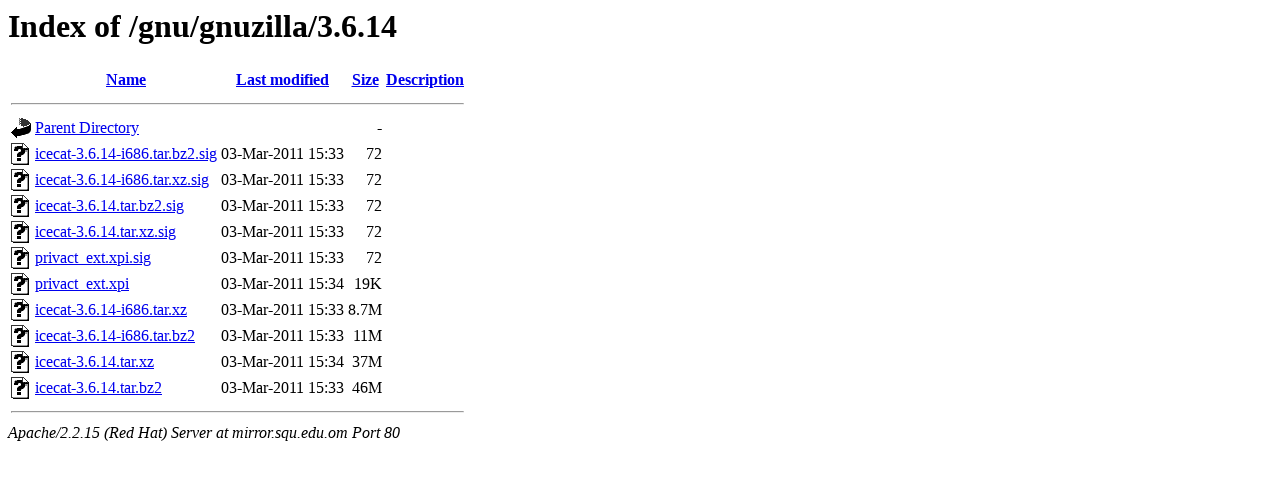

--- FILE ---
content_type: text/html;charset=UTF-8
request_url: https://mirror.squ.edu.om/gnu/gnuzilla/3.6.14/?C=S;O=A
body_size: 3042
content:
<!DOCTYPE HTML PUBLIC "-//W3C//DTD HTML 3.2 Final//EN">
<html>
 <head>
  <title>Index of /gnu/gnuzilla/3.6.14</title>
 </head>
 <body>
<h1>Index of /gnu/gnuzilla/3.6.14</h1>
<table><tr><th><img src="/icons/blank.gif" alt="[ICO]"></th><th><a href="?C=N;O=A">Name</a></th><th><a href="?C=M;O=A">Last modified</a></th><th><a href="?C=S;O=D">Size</a></th><th><a href="?C=D;O=A">Description</a></th></tr><tr><th colspan="5"><hr></th></tr>
<tr><td valign="top"><img src="/icons/back.gif" alt="[DIR]"></td><td><a href="/gnu/gnuzilla/">Parent Directory</a></td><td>&nbsp;</td><td align="right">  - </td><td>&nbsp;</td></tr>
<tr><td valign="top"><img src="/icons/unknown.gif" alt="[   ]"></td><td><a href="icecat-3.6.14-i686.tar.bz2.sig">icecat-3.6.14-i686.tar.bz2.sig</a></td><td align="right">03-Mar-2011 15:33  </td><td align="right"> 72 </td><td>&nbsp;</td></tr>
<tr><td valign="top"><img src="/icons/unknown.gif" alt="[   ]"></td><td><a href="icecat-3.6.14-i686.tar.xz.sig">icecat-3.6.14-i686.tar.xz.sig</a></td><td align="right">03-Mar-2011 15:33  </td><td align="right"> 72 </td><td>&nbsp;</td></tr>
<tr><td valign="top"><img src="/icons/unknown.gif" alt="[   ]"></td><td><a href="icecat-3.6.14.tar.bz2.sig">icecat-3.6.14.tar.bz2.sig</a></td><td align="right">03-Mar-2011 15:33  </td><td align="right"> 72 </td><td>&nbsp;</td></tr>
<tr><td valign="top"><img src="/icons/unknown.gif" alt="[   ]"></td><td><a href="icecat-3.6.14.tar.xz.sig">icecat-3.6.14.tar.xz.sig</a></td><td align="right">03-Mar-2011 15:33  </td><td align="right"> 72 </td><td>&nbsp;</td></tr>
<tr><td valign="top"><img src="/icons/unknown.gif" alt="[   ]"></td><td><a href="privact_ext.xpi.sig">privact_ext.xpi.sig</a></td><td align="right">03-Mar-2011 15:33  </td><td align="right"> 72 </td><td>&nbsp;</td></tr>
<tr><td valign="top"><img src="/icons/unknown.gif" alt="[   ]"></td><td><a href="privact_ext.xpi">privact_ext.xpi</a></td><td align="right">03-Mar-2011 15:34  </td><td align="right"> 19K</td><td>&nbsp;</td></tr>
<tr><td valign="top"><img src="/icons/unknown.gif" alt="[   ]"></td><td><a href="icecat-3.6.14-i686.tar.xz">icecat-3.6.14-i686.tar.xz</a></td><td align="right">03-Mar-2011 15:33  </td><td align="right">8.7M</td><td>&nbsp;</td></tr>
<tr><td valign="top"><img src="/icons/unknown.gif" alt="[   ]"></td><td><a href="icecat-3.6.14-i686.tar.bz2">icecat-3.6.14-i686.tar.bz2</a></td><td align="right">03-Mar-2011 15:33  </td><td align="right"> 11M</td><td>&nbsp;</td></tr>
<tr><td valign="top"><img src="/icons/unknown.gif" alt="[   ]"></td><td><a href="icecat-3.6.14.tar.xz">icecat-3.6.14.tar.xz</a></td><td align="right">03-Mar-2011 15:34  </td><td align="right"> 37M</td><td>&nbsp;</td></tr>
<tr><td valign="top"><img src="/icons/unknown.gif" alt="[   ]"></td><td><a href="icecat-3.6.14.tar.bz2">icecat-3.6.14.tar.bz2</a></td><td align="right">03-Mar-2011 15:33  </td><td align="right"> 46M</td><td>&nbsp;</td></tr>
<tr><th colspan="5"><hr></th></tr>
</table>
<address>Apache/2.2.15 (Red Hat) Server at mirror.squ.edu.om Port 80</address>
</body></html>
